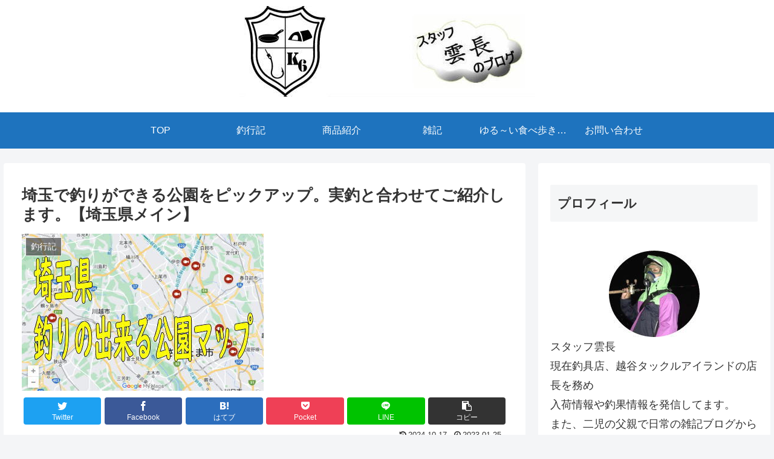

--- FILE ---
content_type: text/html; charset=utf-8
request_url: https://www.google.com/maps/d/embed?mid=1mbZvonRDyjCNp16ESpr9alAXexZZ_G8&ehbc=2E312F
body_size: 4937
content:
<!DOCTYPE html><html itemscope itemtype="http://schema.org/WebSite"><head><script nonce="94YyNrS3dveYnkLejR3a3g">window['ppConfig'] = {productName: '06194a8f37177242d55a18e38c5a91c6', deleteIsEnforced:  false , sealIsEnforced:  false , heartbeatRate:  0.5 , periodicReportingRateMillis:  60000.0 , disableAllReporting:  false };(function(){'use strict';function k(a){var b=0;return function(){return b<a.length?{done:!1,value:a[b++]}:{done:!0}}}function l(a){var b=typeof Symbol!="undefined"&&Symbol.iterator&&a[Symbol.iterator];if(b)return b.call(a);if(typeof a.length=="number")return{next:k(a)};throw Error(String(a)+" is not an iterable or ArrayLike");}var m=typeof Object.defineProperties=="function"?Object.defineProperty:function(a,b,c){if(a==Array.prototype||a==Object.prototype)return a;a[b]=c.value;return a};
function n(a){a=["object"==typeof globalThis&&globalThis,a,"object"==typeof window&&window,"object"==typeof self&&self,"object"==typeof global&&global];for(var b=0;b<a.length;++b){var c=a[b];if(c&&c.Math==Math)return c}throw Error("Cannot find global object");}var p=n(this);function q(a,b){if(b)a:{var c=p;a=a.split(".");for(var d=0;d<a.length-1;d++){var e=a[d];if(!(e in c))break a;c=c[e]}a=a[a.length-1];d=c[a];b=b(d);b!=d&&b!=null&&m(c,a,{configurable:!0,writable:!0,value:b})}}
q("Object.is",function(a){return a?a:function(b,c){return b===c?b!==0||1/b===1/c:b!==b&&c!==c}});q("Array.prototype.includes",function(a){return a?a:function(b,c){var d=this;d instanceof String&&(d=String(d));var e=d.length;c=c||0;for(c<0&&(c=Math.max(c+e,0));c<e;c++){var f=d[c];if(f===b||Object.is(f,b))return!0}return!1}});
q("String.prototype.includes",function(a){return a?a:function(b,c){if(this==null)throw new TypeError("The 'this' value for String.prototype.includes must not be null or undefined");if(b instanceof RegExp)throw new TypeError("First argument to String.prototype.includes must not be a regular expression");return this.indexOf(b,c||0)!==-1}});function r(a,b,c){a("https://csp.withgoogle.com/csp/proto/"+encodeURIComponent(b),JSON.stringify(c))}function t(){var a;if((a=window.ppConfig)==null?0:a.disableAllReporting)return function(){};var b,c,d,e;return(e=(b=window)==null?void 0:(c=b.navigator)==null?void 0:(d=c.sendBeacon)==null?void 0:d.bind(navigator))!=null?e:u}function u(a,b){var c=new XMLHttpRequest;c.open("POST",a);c.send(b)}
function v(){var a=(w=Object.prototype)==null?void 0:w.__lookupGetter__("__proto__"),b=x,c=y;return function(){var d=a.call(this),e,f,g,h;r(c,b,{type:"ACCESS_GET",origin:(f=window.location.origin)!=null?f:"unknown",report:{className:(g=d==null?void 0:(e=d.constructor)==null?void 0:e.name)!=null?g:"unknown",stackTrace:(h=Error().stack)!=null?h:"unknown"}});return d}}
function z(){var a=(A=Object.prototype)==null?void 0:A.__lookupSetter__("__proto__"),b=x,c=y;return function(d){d=a.call(this,d);var e,f,g,h;r(c,b,{type:"ACCESS_SET",origin:(f=window.location.origin)!=null?f:"unknown",report:{className:(g=d==null?void 0:(e=d.constructor)==null?void 0:e.name)!=null?g:"unknown",stackTrace:(h=Error().stack)!=null?h:"unknown"}});return d}}function B(a,b){C(a.productName,b);setInterval(function(){C(a.productName,b)},a.periodicReportingRateMillis)}
var D="constructor __defineGetter__ __defineSetter__ hasOwnProperty __lookupGetter__ __lookupSetter__ isPrototypeOf propertyIsEnumerable toString valueOf __proto__ toLocaleString x_ngfn_x".split(" "),E=D.concat,F=navigator.userAgent.match(/Firefox\/([0-9]+)\./),G=(!F||F.length<2?0:Number(F[1])<75)?["toSource"]:[],H;if(G instanceof Array)H=G;else{for(var I=l(G),J,K=[];!(J=I.next()).done;)K.push(J.value);H=K}var L=E.call(D,H),M=[];
function C(a,b){for(var c=[],d=l(Object.getOwnPropertyNames(Object.prototype)),e=d.next();!e.done;e=d.next())e=e.value,L.includes(e)||M.includes(e)||c.push(e);e=Object.prototype;d=[];for(var f=0;f<c.length;f++){var g=c[f];d[f]={name:g,descriptor:Object.getOwnPropertyDescriptor(Object.prototype,g),type:typeof e[g]}}if(d.length!==0){c=l(d);for(e=c.next();!e.done;e=c.next())M.push(e.value.name);var h;r(b,a,{type:"SEAL",origin:(h=window.location.origin)!=null?h:"unknown",report:{blockers:d}})}};var N=Math.random(),O=t(),P=window.ppConfig;P&&(P.disableAllReporting||P.deleteIsEnforced&&P.sealIsEnforced||N<P.heartbeatRate&&r(O,P.productName,{origin:window.location.origin,type:"HEARTBEAT"}));var y=t(),Q=window.ppConfig;if(Q)if(Q.deleteIsEnforced)delete Object.prototype.__proto__;else if(!Q.disableAllReporting){var x=Q.productName;try{var w,A;Object.defineProperty(Object.prototype,"__proto__",{enumerable:!1,get:v(),set:z()})}catch(a){}}
(function(){var a=t(),b=window.ppConfig;b&&(b.sealIsEnforced?Object.seal(Object.prototype):b.disableAllReporting||(document.readyState!=="loading"?B(b,a):document.addEventListener("DOMContentLoaded",function(){B(b,a)})))})();}).call(this);
</script><title itemprop="name">ブログで綴った釣り場 - Google My Maps</title><meta name="robots" content="noindex,nofollow"/><meta http-equiv="X-UA-Compatible" content="IE=edge,chrome=1"><meta name="viewport" content="initial-scale=1.0,minimum-scale=1.0,maximum-scale=1.0,user-scalable=0,width=device-width"/><meta name="description" itemprop="description" content="ブログで紹介した釣り場マップです。"/><meta itemprop="url" content="https://www.google.com/maps/d/viewer?mid=1mbZvonRDyjCNp16ESpr9alAXexZZ_G8"/><meta itemprop="image" content="https://www.google.com/maps/d/thumbnail?mid=1mbZvonRDyjCNp16ESpr9alAXexZZ_G8"/><meta property="og:type" content="website"/><meta property="og:title" content="ブログで綴った釣り場 - Google My Maps"/><meta property="og:description" content="ブログで紹介した釣り場マップです。"/><meta property="og:url" content="https://www.google.com/maps/d/viewer?mid=1mbZvonRDyjCNp16ESpr9alAXexZZ_G8"/><meta property="og:image" content="https://www.google.com/maps/d/thumbnail?mid=1mbZvonRDyjCNp16ESpr9alAXexZZ_G8"/><meta property="og:site_name" content="Google My Maps"/><meta name="twitter:card" content="summary_large_image"/><meta name="twitter:title" content="ブログで綴った釣り場 - Google My Maps"/><meta name="twitter:description" content="ブログで紹介した釣り場マップです。"/><meta name="twitter:image:src" content="https://www.google.com/maps/d/thumbnail?mid=1mbZvonRDyjCNp16ESpr9alAXexZZ_G8"/><link rel="stylesheet" id="gmeviewer-styles" href="https://www.gstatic.com/mapspro/_/ss/k=mapspro.gmeviewer.ZPef100W6CI.L.W.O/am=AAAE/d=0/rs=ABjfnFU-qGe8BTkBR_LzMLwzNczeEtSkkw" nonce="0hhh_TOJ0IhW8HoAtyvPdQ"><link rel="stylesheet" href="https://fonts.googleapis.com/css?family=Roboto:300,400,500,700" nonce="0hhh_TOJ0IhW8HoAtyvPdQ"><link rel="shortcut icon" href="//www.gstatic.com/mapspro/images/favicon-001.ico"><link rel="canonical" href="https://www.google.com/mymaps/viewer?mid=1mbZvonRDyjCNp16ESpr9alAXexZZ_G8&amp;hl=en_US"></head><body jscontroller="O1VPAb" jsaction="click:cOuCgd;"><div class="c4YZDc HzV7m-b7CEbf SfQLQb-dIxMhd-bN97Pc-b3rLgd"><div class="jQhVs-haAclf"><div class="jQhVs-uMX1Ee-My5Dr-purZT-uDEFge"><div class="jQhVs-uMX1Ee-My5Dr-purZT-uDEFge-bN97Pc"><div class="jQhVs-uMX1Ee-My5Dr-purZT-uDEFge-Bz112c"></div><div class="jQhVs-uMX1Ee-My5Dr-purZT-uDEFge-fmcmS-haAclf"><div class="jQhVs-uMX1Ee-My5Dr-purZT-uDEFge-fmcmS">Open full screen to view more</div></div></div></div></div><div class="i4ewOd-haAclf"><div class="i4ewOd-UzWXSb" id="map-canvas"></div></div><div class="X3SwIb-haAclf NBDE7b-oxvKad"><div class="X3SwIb-i8xkGf"></div></div><div class="Te60Vd-ZMv3u dIxMhd-bN97Pc-b3rLgd"><div class="dIxMhd-bN97Pc-Tswv1b-Bz112c"></div><div class="dIxMhd-bN97Pc-b3rLgd-fmcmS">This map was created by a user. <a href="//support.google.com/mymaps/answer/3024454?hl=en&amp;amp;ref_topic=3188329" target="_blank">Learn how to create your own.</a></div><div class="dIxMhd-bN97Pc-b3rLgd-TvD9Pc" title="Close"></div></div><script nonce="94YyNrS3dveYnkLejR3a3g">
  function _DumpException(e) {
    if (window.console) {
      window.console.error(e.stack);
    }
  }
  var _pageData = "[[1,null,null,null,null,null,null,null,null,null,\"at\",\"\",\"\",1769217865875,\"\",\"en_US\",false,[],\"https://www.google.com/maps/d/viewer?mid\\u003d1mbZvonRDyjCNp16ESpr9alAXexZZ_G8\",\"https://www.google.com/maps/d/embed?mid\\u003d1mbZvonRDyjCNp16ESpr9alAXexZZ_G8\\u0026ehbc\\u003d2E312F\",\"https://www.google.com/maps/d/edit?mid\\u003d1mbZvonRDyjCNp16ESpr9alAXexZZ_G8\",\"https://www.google.com/maps/d/thumbnail?mid\\u003d1mbZvonRDyjCNp16ESpr9alAXexZZ_G8\",null,null,true,\"https://www.google.com/maps/d/print?mid\\u003d1mbZvonRDyjCNp16ESpr9alAXexZZ_G8\",\"https://www.google.com/maps/d/pdf?mid\\u003d1mbZvonRDyjCNp16ESpr9alAXexZZ_G8\",\"https://www.google.com/maps/d/viewer?mid\\u003d1mbZvonRDyjCNp16ESpr9alAXexZZ_G8\",null,false,\"/maps/d\",\"maps/sharing\",\"//www.google.com/intl/en_US/help/terms_maps.html\",true,\"https://docs.google.com/picker\",null,false,null,[[[\"//www.gstatic.com/mapspro/images/google-my-maps-logo-regular-001.png\",143,25],[\"//www.gstatic.com/mapspro/images/google-my-maps-logo-regular-2x-001.png\",286,50]],[[\"//www.gstatic.com/mapspro/images/google-my-maps-logo-small-001.png\",113,20],[\"//www.gstatic.com/mapspro/images/google-my-maps-logo-small-2x-001.png\",226,40]]],1,\"https://www.gstatic.com/mapspro/_/js/k\\u003dmapspro.gmeviewer.en_US.knJKv4m5-eY.O/am\\u003dAAAE/d\\u003d0/rs\\u003dABjfnFWJ7eYXBrZ1WlLyBY6MwF9-imcrgg/m\\u003dgmeviewer_base\",null,null,true,null,\"US\",null,null,null,null,null,null,true],[\"mf.map\",\"1mbZvonRDyjCNp16ESpr9alAXexZZ_G8\",\"ブログで綴った釣り場\",null,[139.3981647,36.0048134,139.7242553,35.872818800000005],[139.3981647,36.0048134,139.7242553,35.872818800000005],[[null,\"AhPzKUbV7OM\",\"無題のレイヤ\",\"\",[[[\"https://mt.googleapis.com/vt/icon/name\\u003dicons/onion/SHARED-mymaps-container-bg_4x.png,icons/onion/SHARED-mymaps-container_4x.png,icons/onion/1573-fish_4x.png\\u0026highlight\\u003dff000000,A52714\\u0026scale\\u003d2.0\"],null,1,1,[[null,[35.872818800000005,139.7242553]],\"0\",null,\"AhPzKUbV7OM\",[35.8728188,139.7242553],[0,0],\"43DCD5F0F328D926\"],[[\"川口自然公園\"]]],[[\"https://mt.googleapis.com/vt/icon/name\\u003dicons/onion/SHARED-mymaps-container-bg_4x.png,icons/onion/SHARED-mymaps-container_4x.png,icons/onion/1573-fish_4x.png\\u0026highlight\\u003dff000000,A52714\\u0026scale\\u003d2.0\"],null,1,1,[[null,[35.9794504,139.715598]],\"0\",null,\"AhPzKUbV7OM\",[35.9794504,139.715598],[0,0],\"43DCD8285D6DFC97\"],[[\"慈恩寺親水公園\"]]],[[\"https://mt.googleapis.com/vt/icon/name\\u003dicons/onion/SHARED-mymaps-container-bg_4x.png,icons/onion/SHARED-mymaps-container_4x.png,icons/onion/1573-fish_4x.png\\u0026highlight\\u003dff000000,A52714\\u0026scale\\u003d2.0\"],null,1,1,[[null,[35.9222196,139.3981647]],\"0\",null,\"AhPzKUbV7OM\",[35.9222196,139.3981647],[0,0],\"43DCD91CA541EC51\"],[[\"太田ヶ谷沼\"]]],[[\"https://mt.googleapis.com/vt/icon/name\\u003dicons/onion/SHARED-mymaps-container-bg_4x.png,icons/onion/SHARED-mymaps-container_4x.png,icons/onion/1573-fish_4x.png\\u0026highlight\\u003dff000000,A52714\\u0026scale\\u003d2.0\"],null,1,1,[[null,[35.9066211,139.6994688]],\"0\",null,\"AhPzKUbV7OM\",[35.9066211,139.6994688],[0,0],\"43DCD9EE2FAB9252\"],[[\"さぎ山記念公園\"]]],[[\"https://mt.googleapis.com/vt/icon/name\\u003dicons/onion/SHARED-mymaps-container-bg_4x.png,icons/onion/SHARED-mymaps-container_4x.png,icons/onion/1573-fish_4x.png\\u0026highlight\\u003dff000000,A52714\\u0026scale\\u003d2.0\"],null,1,1,[[null,[35.8846298,139.7143823]],\"0\",null,\"AhPzKUbV7OM\",[35.8846298,139.7143823],[0,0],\"43DCDB7D7D477048\"],[[\"子供釣り池\"]]],[[\"https://mt.googleapis.com/vt/icon/name\\u003dicons/onion/SHARED-mymaps-container-bg_4x.png,icons/onion/SHARED-mymaps-container_4x.png,icons/onion/1573-fish_4x.png\\u0026highlight\\u003dff000000,A52714\\u0026scale\\u003d2.0\"],null,1,1,[[null,[35.9576754,139.622779]],\"0\",null,\"AhPzKUbV7OM\",[35.9576754,139.622779],[0,0],\"43DCDDC787B604B6\"],[[\"芝川つり堀\"]]],[[\"https://mt.googleapis.com/vt/icon/name\\u003dicons/onion/SHARED-mymaps-container-bg_4x.png,icons/onion/SHARED-mymaps-container_4x.png,icons/onion/1573-fish_4x.png\\u0026highlight\\u003dff000000,A52714\\u0026scale\\u003d2.0\"],null,1,1,[[null,[36.0048134,139.638968]],\"0\",null,\"AhPzKUbV7OM\",[36.0048134,139.638968],[0,0],\"43DCDF13F5E9CD4F\"],[[\"ひょうたん池公園\"]]],[[\"https://mt.googleapis.com/vt/icon/name\\u003dicons/onion/SHARED-mymaps-container-bg_4x.png,icons/onion/SHARED-mymaps-container_4x.png,icons/onion/1573-fish_4x.png\\u0026highlight\\u003dff000000,A52714\\u0026scale\\u003d2.0\"],null,1,1,[[null,[35.998378,139.6568932]],\"0\",null,\"AhPzKUbV7OM\",[35.998378,139.6568932],[0,0],\"43DCDF964099C5AB\"],[[\"西城沼釣り池\"]]],[[\"https://mt.googleapis.com/vt/icon/name\\u003dicons/onion/SHARED-mymaps-container-bg_4x.png,icons/onion/SHARED-mymaps-container_4x.png,icons/onion/1573-fish_4x.png\\u0026highlight\\u003dff000000,A52714\\u0026scale\\u003d2.0\"],null,1,1,[[null,[35.9554783,139.71813470000004]],\"0\",null,\"AhPzKUbV7OM\",[35.9554783,139.7181347],[0,0],\"47D0D12C5E7D6A0B\"],[[\"南平野公園\"]]],[[\"https://mt.googleapis.com/vt/icon/name\\u003dicons/onion/SHARED-mymaps-container-bg_4x.png,icons/onion/SHARED-mymaps-container_4x.png,icons/onion/1573-fish_4x.png\\u0026highlight\\u003dff000000,A52714\\u0026scale\\u003d2.0\"],null,1,1,[[null,[35.9719605,139.4749533]],\"0\",null,\"AhPzKUbV7OM\",[35.9719605,139.4749533],[0,0],\"50AAC3E46B1D1E02\"],[[\"川島釣り堀\"]]]],null,null,true,null,null,null,null,[[\"AhPzKUbV7OM\",1,null,null,null,\"https://www.google.com/maps/d/kml?mid\\u003d1mbZvonRDyjCNp16ESpr9alAXexZZ_G8\\u0026resourcekey\\u0026lid\\u003dAhPzKUbV7OM\",null,null,null,null,null,2,null,[[[\"43DCD5F0F328D926\",[[[35.8728188,139.7242553]]],null,null,0,[[\"名前\",[\"川口自然公園\"],1],[\"説明\",[\"https://fishing-life-laboratory.com/kawaguchi-park-fishing/\"],1],null,null,[null,\"ChIJhbqu_XKVGGAR452eizld4dk\",true]],null,0],[\"43DCD8285D6DFC97\",[[[35.9794504,139.715598]]],null,null,0,[[\"名前\",[\"慈恩寺親水公園\"],1],[\"説明\",[\"https://fishing-life-laboratory.com/jionjiwaterpark/\"],1],null,null,[null,\"ChIJb9Am1eu4GGARoc9jgYAl8ws\",true]],null,1],[\"43DCD91CA541EC51\",[[[35.9222196,139.3981647]]],null,null,0,[[\"名前\",[\"太田ヶ谷沼\"],1],[\"説明\",[\"https://fishing-life-laboratory.com/tsurugasimacity-ootagayalake/\"],1],null,null,[null,\"ChIJuXbPElzXGGARfPQNrXGKJTY\",true]],null,2],[\"43DCD9EE2FAB9252\",[[[35.9066211,139.6994688]]],null,null,0,[[\"名前\",[\"さぎ山記念公園\"],1],[\"説明\",[\"https://fishing-life-laboratory.com/parksagiyama-fishing/\"],1],null,null,[null,\"ChIJ__9P74-_GGARQVaaRxne0Z0\",true]],null,3],[\"43DCDB7D7D477048\",[[[35.8846298,139.7143823]]],null,null,0,[[\"名前\",[\"子供釣り池\"],1],[\"説明\",[\"https://fishing-life-laboratory.com/%e5%ad%90%e4%be%9b%e3%81%a8%e6%a5%bd%e3%81%97%e3%82%80%e5%85%ac%e5%9c%92%e3%81%a7%e3%81%ae%e9%87%a3%e3%82%8a%e3%80%82%e5%9f%bc%e7%8e%89%e7%9c%8c%e3%81%95%e3%81%84%e3%81%9f%e3%81%be%e5%b8%82%e7%b7%91/\"],1],null,null,[null,\"ChIJ2dy9o96VGGARaaSGY2jV3Hw\",true]],null,4],[\"43DCDDC787B604B6\",[[[35.9576754,139.622779]]],null,null,0,[[\"名前\",[\"芝川つり堀\"],1],[\"説明\",[\"https://fishing-life-laboratory.com/ageocity-fishingpond-sibakawa/\"],1],null,null,[null,\"ChIJo59Z0InGGGARiMepnz4x-pw\",true]],null,5],[\"43DCDF13F5E9CD4F\",[[[36.0048134,139.638968]]],null,null,0,[[\"名前\",[\"ひょうたん池公園\"],1],[\"説明\",[\"https://fishing-life-laboratory.com/hyoutanswamp-hasudacity/\"],1],null,null,[null,\"ChIJsT9RvpzIGGARRwv8LAezs0Q\",true]],null,6],[\"43DCDF964099C5AB\",[[[35.998378,139.6568932]]],null,null,0,[[\"名前\",[\"西城沼釣り池\"],1],[\"説明\",[\"https://fishing-life-laboratory.com/saijonumapark-fishing/\"],1],null,null,[null,\"ChIJt2GllqTHGGARjmZ5pSVDGOA\",true]],null,7],[\"47D0D12C5E7D6A0B\",[[[35.9554783,139.7181347]]],null,null,0,[[\"名前\",[\"南平野公園\"],1],[\"説明\",[\"https://fishing-life-laboratory.com/minamihiranopark-fishing/\"],1],null,null,[null,\"ChIJjduS5DO_GGARaAORs6QDP8I\",true]],null,8],[\"50AAC3E46B1D1E02\",[[[35.9719605,139.4749533]]],null,null,0,[[\"名前\",[\"川島釣り堀\"],1],null,null,null,[null,\"ChIJ7QJ5cR3RGGARNNHZZ5tOdJA\",true]],null,9]],[[[\"https://mt.googleapis.com/vt/icon/name\\u003dicons/onion/SHARED-mymaps-container-bg_4x.png,icons/onion/SHARED-mymaps-container_4x.png,icons/onion/1573-fish_4x.png\\u0026highlight\\u003dff000000,A52714\\u0026scale\\u003d2.0\"],[[\"A52714\",1],1200],[[\"A52714\",0.30196078431372547],[\"A52714\",1],1200]]]]]],null,null,null,null,null,1]],[2],null,null,\"mapspro_in_drive\",\"1mbZvonRDyjCNp16ESpr9alAXexZZ_G8\",\"https://drive.google.com/abuse?id\\u003d1mbZvonRDyjCNp16ESpr9alAXexZZ_G8\",true,false,false,\"ブログで紹介した釣り場マップです。\",2,false,\"https://www.google.com/maps/d/kml?mid\\u003d1mbZvonRDyjCNp16ESpr9alAXexZZ_G8\\u0026resourcekey\",4922,true,false,\"ブログで紹介した釣り場マップです。\",true,\"\",true,null,[null,null,[1729121553,691172002],[1729121553,804000000]],false,\"https://support.google.com/legal/troubleshooter/1114905#ts\\u003d9723198%2C1115689\"]]";</script><script type="text/javascript" src="//maps.googleapis.com/maps/api/js?v=3.61&client=google-maps-pro&language=en_US&region=US&libraries=places,visualization,geometry,search" nonce="94YyNrS3dveYnkLejR3a3g"></script><script id="base-js" src="https://www.gstatic.com/mapspro/_/js/k=mapspro.gmeviewer.en_US.knJKv4m5-eY.O/am=AAAE/d=0/rs=ABjfnFWJ7eYXBrZ1WlLyBY6MwF9-imcrgg/m=gmeviewer_base" nonce="94YyNrS3dveYnkLejR3a3g"></script><script nonce="94YyNrS3dveYnkLejR3a3g">_startApp();</script></div></body></html>

--- FILE ---
content_type: application/javascript; charset=utf-8;
request_url: https://dalc.valuecommerce.com/app3?p=889453775&_s=https%3A%2F%2Ffishing-life-laboratory.com%2Fsaitama-fihing-park%2F&vf=iVBORw0KGgoAAAANSUhEUgAAAAMAAAADCAYAAABWKLW%2FAAAAMElEQVQYV2NkFGP4nxEnz%2FCw5wkD48ZbJv9jAw4z%2FEngY2DczdX13%2FucEsMFjRAGACCXDr38pvX5AAAAAElFTkSuQmCC
body_size: 736
content:
vc_linkswitch_callback({"t":"69741f4b","r":"aXQfSwAGIdM0Dir3CooD7AqKCJQaUg","ub":"aXQfSgADsdo0Dir3CooFuwqKBtis1g%3D%3D","vcid":"til1tAv3dCS7JNi1tpih5ln2ilM_vTjiMou4ZyENvHPkuTlIceYgTo3pHrZEDPVzWLd02828ZthU_glEWPneyQ","vcpub":"0.401875","mini-shopping.yahoo.co.jp":{"a":"2826703","m":"2201292","g":"aacd6d298a"},"shopping.geocities.jp":{"a":"2826703","m":"2201292","g":"aacd6d298a"},"l":4,"shopping.yahoo.co.jp":{"a":"2826703","m":"2201292","g":"aacd6d298a"},"p":889453775,"paypaymall.yahoo.co.jp":{"a":"2826703","m":"2201292","g":"aacd6d298a"},"s":3694522,"approach.yahoo.co.jp":{"a":"2826703","m":"2201292","g":"aacd6d298a"},"paypaystep.yahoo.co.jp":{"a":"2826703","m":"2201292","g":"aacd6d298a"}})